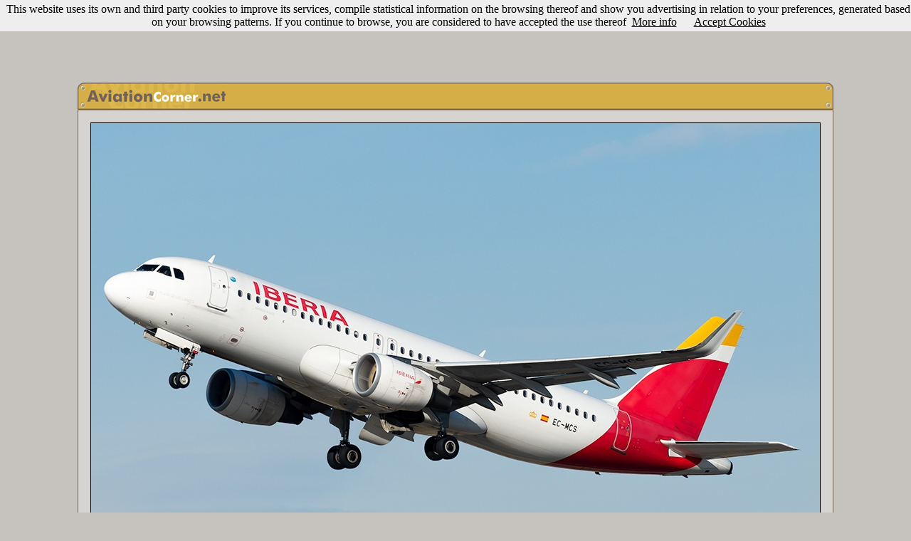

--- FILE ---
content_type: text/html; charset=utf-8
request_url: https://www.google.com/recaptcha/api2/aframe
body_size: 256
content:
<!DOCTYPE HTML><html><head><meta http-equiv="content-type" content="text/html; charset=UTF-8"></head><body><script nonce="_swNLy3thT643lnbgRpl3A">/** Anti-fraud and anti-abuse applications only. See google.com/recaptcha */ try{var clients={'sodar':'https://pagead2.googlesyndication.com/pagead/sodar?'};window.addEventListener("message",function(a){try{if(a.source===window.parent){var b=JSON.parse(a.data);var c=clients[b['id']];if(c){var d=document.createElement('img');d.src=c+b['params']+'&rc='+(localStorage.getItem("rc::a")?sessionStorage.getItem("rc::b"):"");window.document.body.appendChild(d);sessionStorage.setItem("rc::e",parseInt(sessionStorage.getItem("rc::e")||0)+1);localStorage.setItem("rc::h",'1768996290837');}}}catch(b){}});window.parent.postMessage("_grecaptcha_ready", "*");}catch(b){}</script></body></html>